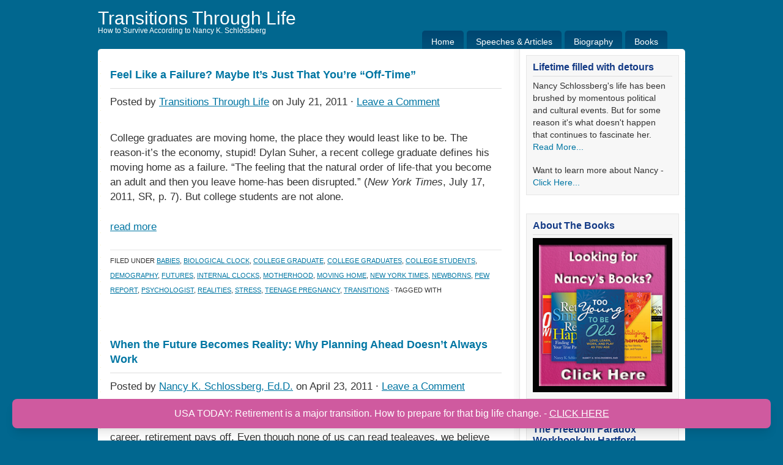

--- FILE ---
content_type: text/html; charset=UTF-8
request_url: https://www.transitionsthroughlife.com/category/futures/
body_size: 53743
content:
<!DOCTYPE html PUBLIC "-//W3C//DTD XHTML 1.0 Transitional//EN" "http://www.w3.org/TR/xhtml1/DTD/xhtml1-transitional.dtd">

<html xmlns="http://www.w3.org/1999/xhtml" dir="ltr" lang="en-US" xml:lang="en-US" prefix="og: https://ogp.me/ns#">

<head profile="http://gmpg.org/xfn/11">



<meta http-equiv="Content-Type" content="text/html; charset=UTF-8" />

<meta name="language" content="en" />




<meta name="description" content="Transitions Through Life - How to Survive According to Nancy K. Schlossberg" />
<link rel="Shortcut Icon" href="https://www.transitionsthroughlife.com/wp-content/themes/shades-of-blue/images/favicon.ico" type="image/x-icon" />



<link rel="stylesheet" href="https://www.transitionsthroughlife.com/wp-content/themes/shades-of-blue/style.css" type="text/css" media="screen" />

<link rel="alternate" type="application/rss+xml" title="Transitions Through Life RSS Feed" href="https://www.transitionsthroughlife.com/feed/" />

<link rel="alternate" type="application/atom+xml" title="Transitions Through Life Atom Feed" href="https://www.transitionsthroughlife.com/feed/atom/" />

<link rel="pingback" href="https://www.transitionsthroughlife.com/xmlrpc.php" />




	<style>img:is([sizes="auto" i], [sizes^="auto," i]) { contain-intrinsic-size: 3000px 1500px }</style>
	
		<!-- All in One SEO 4.8.6.1 - aioseo.com -->
		<title>futures - Transitions Through Life</title>
	<meta name="robots" content="max-image-preview:large" />
	<link rel="canonical" href="https://www.transitionsthroughlife.com/category/futures/" />
	<meta name="generator" content="All in One SEO (AIOSEO) 4.8.6.1" />
		<script type="application/ld+json" class="aioseo-schema">
			{"@context":"https:\/\/schema.org","@graph":[{"@type":"BreadcrumbList","@id":"https:\/\/www.transitionsthroughlife.com\/category\/futures\/#breadcrumblist","itemListElement":[{"@type":"ListItem","@id":"https:\/\/www.transitionsthroughlife.com#listItem","position":1,"name":"Home","item":"https:\/\/www.transitionsthroughlife.com","nextItem":{"@type":"ListItem","@id":"https:\/\/www.transitionsthroughlife.com\/category\/futures\/#listItem","name":"futures"}},{"@type":"ListItem","@id":"https:\/\/www.transitionsthroughlife.com\/category\/futures\/#listItem","position":2,"name":"futures","previousItem":{"@type":"ListItem","@id":"https:\/\/www.transitionsthroughlife.com#listItem","name":"Home"}}]},{"@type":"CollectionPage","@id":"https:\/\/www.transitionsthroughlife.com\/category\/futures\/#collectionpage","url":"https:\/\/www.transitionsthroughlife.com\/category\/futures\/","name":"futures - Transitions Through Life","inLanguage":"en-US","isPartOf":{"@id":"https:\/\/www.transitionsthroughlife.com\/#website"},"breadcrumb":{"@id":"https:\/\/www.transitionsthroughlife.com\/category\/futures\/#breadcrumblist"}},{"@type":"Organization","@id":"https:\/\/www.transitionsthroughlife.com\/#organization","name":"Transitions Through Life","description":"How to Survive According to Nancy K. Schlossberg","url":"https:\/\/www.transitionsthroughlife.com\/","sameAs":["https:\/\/www.facebook.com\/nkschlossberg","https:\/\/twitter.com\/nancyauthor?lang=en","https:\/\/www.youtube.com\/user\/NancyKSchlossberg","https:\/\/www.linkedin.com\/in\/nancykschlossberg\/"]},{"@type":"WebSite","@id":"https:\/\/www.transitionsthroughlife.com\/#website","url":"https:\/\/www.transitionsthroughlife.com\/","name":"Transitions Through Life","description":"How to Survive According to Nancy K. Schlossberg","inLanguage":"en-US","publisher":{"@id":"https:\/\/www.transitionsthroughlife.com\/#organization"}}]}
		</script>
		<!-- All in One SEO -->

<link rel="alternate" type="application/rss+xml" title="Transitions Through Life &raquo; futures Category Feed" href="https://www.transitionsthroughlife.com/category/futures/feed/" />
<script type="text/javascript">
/* <![CDATA[ */
window._wpemojiSettings = {"baseUrl":"https:\/\/s.w.org\/images\/core\/emoji\/16.0.1\/72x72\/","ext":".png","svgUrl":"https:\/\/s.w.org\/images\/core\/emoji\/16.0.1\/svg\/","svgExt":".svg","source":{"concatemoji":"https:\/\/www.transitionsthroughlife.com\/wp-includes\/js\/wp-emoji-release.min.js?ver=6.8.3"}};
/*! This file is auto-generated */
!function(s,n){var o,i,e;function c(e){try{var t={supportTests:e,timestamp:(new Date).valueOf()};sessionStorage.setItem(o,JSON.stringify(t))}catch(e){}}function p(e,t,n){e.clearRect(0,0,e.canvas.width,e.canvas.height),e.fillText(t,0,0);var t=new Uint32Array(e.getImageData(0,0,e.canvas.width,e.canvas.height).data),a=(e.clearRect(0,0,e.canvas.width,e.canvas.height),e.fillText(n,0,0),new Uint32Array(e.getImageData(0,0,e.canvas.width,e.canvas.height).data));return t.every(function(e,t){return e===a[t]})}function u(e,t){e.clearRect(0,0,e.canvas.width,e.canvas.height),e.fillText(t,0,0);for(var n=e.getImageData(16,16,1,1),a=0;a<n.data.length;a++)if(0!==n.data[a])return!1;return!0}function f(e,t,n,a){switch(t){case"flag":return n(e,"\ud83c\udff3\ufe0f\u200d\u26a7\ufe0f","\ud83c\udff3\ufe0f\u200b\u26a7\ufe0f")?!1:!n(e,"\ud83c\udde8\ud83c\uddf6","\ud83c\udde8\u200b\ud83c\uddf6")&&!n(e,"\ud83c\udff4\udb40\udc67\udb40\udc62\udb40\udc65\udb40\udc6e\udb40\udc67\udb40\udc7f","\ud83c\udff4\u200b\udb40\udc67\u200b\udb40\udc62\u200b\udb40\udc65\u200b\udb40\udc6e\u200b\udb40\udc67\u200b\udb40\udc7f");case"emoji":return!a(e,"\ud83e\udedf")}return!1}function g(e,t,n,a){var r="undefined"!=typeof WorkerGlobalScope&&self instanceof WorkerGlobalScope?new OffscreenCanvas(300,150):s.createElement("canvas"),o=r.getContext("2d",{willReadFrequently:!0}),i=(o.textBaseline="top",o.font="600 32px Arial",{});return e.forEach(function(e){i[e]=t(o,e,n,a)}),i}function t(e){var t=s.createElement("script");t.src=e,t.defer=!0,s.head.appendChild(t)}"undefined"!=typeof Promise&&(o="wpEmojiSettingsSupports",i=["flag","emoji"],n.supports={everything:!0,everythingExceptFlag:!0},e=new Promise(function(e){s.addEventListener("DOMContentLoaded",e,{once:!0})}),new Promise(function(t){var n=function(){try{var e=JSON.parse(sessionStorage.getItem(o));if("object"==typeof e&&"number"==typeof e.timestamp&&(new Date).valueOf()<e.timestamp+604800&&"object"==typeof e.supportTests)return e.supportTests}catch(e){}return null}();if(!n){if("undefined"!=typeof Worker&&"undefined"!=typeof OffscreenCanvas&&"undefined"!=typeof URL&&URL.createObjectURL&&"undefined"!=typeof Blob)try{var e="postMessage("+g.toString()+"("+[JSON.stringify(i),f.toString(),p.toString(),u.toString()].join(",")+"));",a=new Blob([e],{type:"text/javascript"}),r=new Worker(URL.createObjectURL(a),{name:"wpTestEmojiSupports"});return void(r.onmessage=function(e){c(n=e.data),r.terminate(),t(n)})}catch(e){}c(n=g(i,f,p,u))}t(n)}).then(function(e){for(var t in e)n.supports[t]=e[t],n.supports.everything=n.supports.everything&&n.supports[t],"flag"!==t&&(n.supports.everythingExceptFlag=n.supports.everythingExceptFlag&&n.supports[t]);n.supports.everythingExceptFlag=n.supports.everythingExceptFlag&&!n.supports.flag,n.DOMReady=!1,n.readyCallback=function(){n.DOMReady=!0}}).then(function(){return e}).then(function(){var e;n.supports.everything||(n.readyCallback(),(e=n.source||{}).concatemoji?t(e.concatemoji):e.wpemoji&&e.twemoji&&(t(e.twemoji),t(e.wpemoji)))}))}((window,document),window._wpemojiSettings);
/* ]]> */
</script>
<style id='wp-emoji-styles-inline-css' type='text/css'>

	img.wp-smiley, img.emoji {
		display: inline !important;
		border: none !important;
		box-shadow: none !important;
		height: 1em !important;
		width: 1em !important;
		margin: 0 0.07em !important;
		vertical-align: -0.1em !important;
		background: none !important;
		padding: 0 !important;
	}
</style>
<link rel='stylesheet' id='wp-block-library-css' href='https://www.transitionsthroughlife.com/wp-includes/css/dist/block-library/style.min.css?ver=6.8.3' type='text/css' media='all' />
<style id='classic-theme-styles-inline-css' type='text/css'>
/*! This file is auto-generated */
.wp-block-button__link{color:#fff;background-color:#32373c;border-radius:9999px;box-shadow:none;text-decoration:none;padding:calc(.667em + 2px) calc(1.333em + 2px);font-size:1.125em}.wp-block-file__button{background:#32373c;color:#fff;text-decoration:none}
</style>
<style id='global-styles-inline-css' type='text/css'>
:root{--wp--preset--aspect-ratio--square: 1;--wp--preset--aspect-ratio--4-3: 4/3;--wp--preset--aspect-ratio--3-4: 3/4;--wp--preset--aspect-ratio--3-2: 3/2;--wp--preset--aspect-ratio--2-3: 2/3;--wp--preset--aspect-ratio--16-9: 16/9;--wp--preset--aspect-ratio--9-16: 9/16;--wp--preset--color--black: #000000;--wp--preset--color--cyan-bluish-gray: #abb8c3;--wp--preset--color--white: #ffffff;--wp--preset--color--pale-pink: #f78da7;--wp--preset--color--vivid-red: #cf2e2e;--wp--preset--color--luminous-vivid-orange: #ff6900;--wp--preset--color--luminous-vivid-amber: #fcb900;--wp--preset--color--light-green-cyan: #7bdcb5;--wp--preset--color--vivid-green-cyan: #00d084;--wp--preset--color--pale-cyan-blue: #8ed1fc;--wp--preset--color--vivid-cyan-blue: #0693e3;--wp--preset--color--vivid-purple: #9b51e0;--wp--preset--gradient--vivid-cyan-blue-to-vivid-purple: linear-gradient(135deg,rgba(6,147,227,1) 0%,rgb(155,81,224) 100%);--wp--preset--gradient--light-green-cyan-to-vivid-green-cyan: linear-gradient(135deg,rgb(122,220,180) 0%,rgb(0,208,130) 100%);--wp--preset--gradient--luminous-vivid-amber-to-luminous-vivid-orange: linear-gradient(135deg,rgba(252,185,0,1) 0%,rgba(255,105,0,1) 100%);--wp--preset--gradient--luminous-vivid-orange-to-vivid-red: linear-gradient(135deg,rgba(255,105,0,1) 0%,rgb(207,46,46) 100%);--wp--preset--gradient--very-light-gray-to-cyan-bluish-gray: linear-gradient(135deg,rgb(238,238,238) 0%,rgb(169,184,195) 100%);--wp--preset--gradient--cool-to-warm-spectrum: linear-gradient(135deg,rgb(74,234,220) 0%,rgb(151,120,209) 20%,rgb(207,42,186) 40%,rgb(238,44,130) 60%,rgb(251,105,98) 80%,rgb(254,248,76) 100%);--wp--preset--gradient--blush-light-purple: linear-gradient(135deg,rgb(255,206,236) 0%,rgb(152,150,240) 100%);--wp--preset--gradient--blush-bordeaux: linear-gradient(135deg,rgb(254,205,165) 0%,rgb(254,45,45) 50%,rgb(107,0,62) 100%);--wp--preset--gradient--luminous-dusk: linear-gradient(135deg,rgb(255,203,112) 0%,rgb(199,81,192) 50%,rgb(65,88,208) 100%);--wp--preset--gradient--pale-ocean: linear-gradient(135deg,rgb(255,245,203) 0%,rgb(182,227,212) 50%,rgb(51,167,181) 100%);--wp--preset--gradient--electric-grass: linear-gradient(135deg,rgb(202,248,128) 0%,rgb(113,206,126) 100%);--wp--preset--gradient--midnight: linear-gradient(135deg,rgb(2,3,129) 0%,rgb(40,116,252) 100%);--wp--preset--font-size--small: 13px;--wp--preset--font-size--medium: 20px;--wp--preset--font-size--large: 36px;--wp--preset--font-size--x-large: 42px;--wp--preset--spacing--20: 0.44rem;--wp--preset--spacing--30: 0.67rem;--wp--preset--spacing--40: 1rem;--wp--preset--spacing--50: 1.5rem;--wp--preset--spacing--60: 2.25rem;--wp--preset--spacing--70: 3.38rem;--wp--preset--spacing--80: 5.06rem;--wp--preset--shadow--natural: 6px 6px 9px rgba(0, 0, 0, 0.2);--wp--preset--shadow--deep: 12px 12px 50px rgba(0, 0, 0, 0.4);--wp--preset--shadow--sharp: 6px 6px 0px rgba(0, 0, 0, 0.2);--wp--preset--shadow--outlined: 6px 6px 0px -3px rgba(255, 255, 255, 1), 6px 6px rgba(0, 0, 0, 1);--wp--preset--shadow--crisp: 6px 6px 0px rgba(0, 0, 0, 1);}:where(.is-layout-flex){gap: 0.5em;}:where(.is-layout-grid){gap: 0.5em;}body .is-layout-flex{display: flex;}.is-layout-flex{flex-wrap: wrap;align-items: center;}.is-layout-flex > :is(*, div){margin: 0;}body .is-layout-grid{display: grid;}.is-layout-grid > :is(*, div){margin: 0;}:where(.wp-block-columns.is-layout-flex){gap: 2em;}:where(.wp-block-columns.is-layout-grid){gap: 2em;}:where(.wp-block-post-template.is-layout-flex){gap: 1.25em;}:where(.wp-block-post-template.is-layout-grid){gap: 1.25em;}.has-black-color{color: var(--wp--preset--color--black) !important;}.has-cyan-bluish-gray-color{color: var(--wp--preset--color--cyan-bluish-gray) !important;}.has-white-color{color: var(--wp--preset--color--white) !important;}.has-pale-pink-color{color: var(--wp--preset--color--pale-pink) !important;}.has-vivid-red-color{color: var(--wp--preset--color--vivid-red) !important;}.has-luminous-vivid-orange-color{color: var(--wp--preset--color--luminous-vivid-orange) !important;}.has-luminous-vivid-amber-color{color: var(--wp--preset--color--luminous-vivid-amber) !important;}.has-light-green-cyan-color{color: var(--wp--preset--color--light-green-cyan) !important;}.has-vivid-green-cyan-color{color: var(--wp--preset--color--vivid-green-cyan) !important;}.has-pale-cyan-blue-color{color: var(--wp--preset--color--pale-cyan-blue) !important;}.has-vivid-cyan-blue-color{color: var(--wp--preset--color--vivid-cyan-blue) !important;}.has-vivid-purple-color{color: var(--wp--preset--color--vivid-purple) !important;}.has-black-background-color{background-color: var(--wp--preset--color--black) !important;}.has-cyan-bluish-gray-background-color{background-color: var(--wp--preset--color--cyan-bluish-gray) !important;}.has-white-background-color{background-color: var(--wp--preset--color--white) !important;}.has-pale-pink-background-color{background-color: var(--wp--preset--color--pale-pink) !important;}.has-vivid-red-background-color{background-color: var(--wp--preset--color--vivid-red) !important;}.has-luminous-vivid-orange-background-color{background-color: var(--wp--preset--color--luminous-vivid-orange) !important;}.has-luminous-vivid-amber-background-color{background-color: var(--wp--preset--color--luminous-vivid-amber) !important;}.has-light-green-cyan-background-color{background-color: var(--wp--preset--color--light-green-cyan) !important;}.has-vivid-green-cyan-background-color{background-color: var(--wp--preset--color--vivid-green-cyan) !important;}.has-pale-cyan-blue-background-color{background-color: var(--wp--preset--color--pale-cyan-blue) !important;}.has-vivid-cyan-blue-background-color{background-color: var(--wp--preset--color--vivid-cyan-blue) !important;}.has-vivid-purple-background-color{background-color: var(--wp--preset--color--vivid-purple) !important;}.has-black-border-color{border-color: var(--wp--preset--color--black) !important;}.has-cyan-bluish-gray-border-color{border-color: var(--wp--preset--color--cyan-bluish-gray) !important;}.has-white-border-color{border-color: var(--wp--preset--color--white) !important;}.has-pale-pink-border-color{border-color: var(--wp--preset--color--pale-pink) !important;}.has-vivid-red-border-color{border-color: var(--wp--preset--color--vivid-red) !important;}.has-luminous-vivid-orange-border-color{border-color: var(--wp--preset--color--luminous-vivid-orange) !important;}.has-luminous-vivid-amber-border-color{border-color: var(--wp--preset--color--luminous-vivid-amber) !important;}.has-light-green-cyan-border-color{border-color: var(--wp--preset--color--light-green-cyan) !important;}.has-vivid-green-cyan-border-color{border-color: var(--wp--preset--color--vivid-green-cyan) !important;}.has-pale-cyan-blue-border-color{border-color: var(--wp--preset--color--pale-cyan-blue) !important;}.has-vivid-cyan-blue-border-color{border-color: var(--wp--preset--color--vivid-cyan-blue) !important;}.has-vivid-purple-border-color{border-color: var(--wp--preset--color--vivid-purple) !important;}.has-vivid-cyan-blue-to-vivid-purple-gradient-background{background: var(--wp--preset--gradient--vivid-cyan-blue-to-vivid-purple) !important;}.has-light-green-cyan-to-vivid-green-cyan-gradient-background{background: var(--wp--preset--gradient--light-green-cyan-to-vivid-green-cyan) !important;}.has-luminous-vivid-amber-to-luminous-vivid-orange-gradient-background{background: var(--wp--preset--gradient--luminous-vivid-amber-to-luminous-vivid-orange) !important;}.has-luminous-vivid-orange-to-vivid-red-gradient-background{background: var(--wp--preset--gradient--luminous-vivid-orange-to-vivid-red) !important;}.has-very-light-gray-to-cyan-bluish-gray-gradient-background{background: var(--wp--preset--gradient--very-light-gray-to-cyan-bluish-gray) !important;}.has-cool-to-warm-spectrum-gradient-background{background: var(--wp--preset--gradient--cool-to-warm-spectrum) !important;}.has-blush-light-purple-gradient-background{background: var(--wp--preset--gradient--blush-light-purple) !important;}.has-blush-bordeaux-gradient-background{background: var(--wp--preset--gradient--blush-bordeaux) !important;}.has-luminous-dusk-gradient-background{background: var(--wp--preset--gradient--luminous-dusk) !important;}.has-pale-ocean-gradient-background{background: var(--wp--preset--gradient--pale-ocean) !important;}.has-electric-grass-gradient-background{background: var(--wp--preset--gradient--electric-grass) !important;}.has-midnight-gradient-background{background: var(--wp--preset--gradient--midnight) !important;}.has-small-font-size{font-size: var(--wp--preset--font-size--small) !important;}.has-medium-font-size{font-size: var(--wp--preset--font-size--medium) !important;}.has-large-font-size{font-size: var(--wp--preset--font-size--large) !important;}.has-x-large-font-size{font-size: var(--wp--preset--font-size--x-large) !important;}
:where(.wp-block-post-template.is-layout-flex){gap: 1.25em;}:where(.wp-block-post-template.is-layout-grid){gap: 1.25em;}
:where(.wp-block-columns.is-layout-flex){gap: 2em;}:where(.wp-block-columns.is-layout-grid){gap: 2em;}
:root :where(.wp-block-pullquote){font-size: 1.5em;line-height: 1.6;}
</style>
<link rel='stylesheet' id='bulletinwp-frontend-styles-css' href='https://www.transitionsthroughlife.com/wp-content/plugins/bulletin-announcements/frontend/build/free.css?ver=3.13.2' type='text/css' media='all' />
<script type="text/javascript" src="https://www.transitionsthroughlife.com/wp-includes/js/jquery/jquery.min.js?ver=3.7.1" id="jquery-core-js"></script>
<script type="text/javascript" src="https://www.transitionsthroughlife.com/wp-includes/js/jquery/jquery-migrate.min.js?ver=3.4.1" id="jquery-migrate-js"></script>
<link rel="https://api.w.org/" href="https://www.transitionsthroughlife.com/wp-json/" /><link rel="alternate" title="JSON" type="application/json" href="https://www.transitionsthroughlife.com/wp-json/wp/v2/categories/300" /><link rel="EditURI" type="application/rsd+xml" title="RSD" href="https://www.transitionsthroughlife.com/xmlrpc.php?rsd" />
<meta name="generator" content="WordPress 6.8.3" />
<link rel="stylesheet" type="text/css" href="https://www.transitionsthroughlife.com/wp-content/plugins/wp-recaptcha/recaptcha.css" /><!-- Analytics by WP Statistics - https://wp-statistics.com -->
<meta name="generator" content="Powered by Slider Revolution 6.7.28 - responsive, Mobile-Friendly Slider Plugin for WordPress with comfortable drag and drop interface." />
<script>function setREVStartSize(e){
			//window.requestAnimationFrame(function() {
				window.RSIW = window.RSIW===undefined ? window.innerWidth : window.RSIW;
				window.RSIH = window.RSIH===undefined ? window.innerHeight : window.RSIH;
				try {
					var pw = document.getElementById(e.c).parentNode.offsetWidth,
						newh;
					pw = pw===0 || isNaN(pw) || (e.l=="fullwidth" || e.layout=="fullwidth") ? window.RSIW : pw;
					e.tabw = e.tabw===undefined ? 0 : parseInt(e.tabw);
					e.thumbw = e.thumbw===undefined ? 0 : parseInt(e.thumbw);
					e.tabh = e.tabh===undefined ? 0 : parseInt(e.tabh);
					e.thumbh = e.thumbh===undefined ? 0 : parseInt(e.thumbh);
					e.tabhide = e.tabhide===undefined ? 0 : parseInt(e.tabhide);
					e.thumbhide = e.thumbhide===undefined ? 0 : parseInt(e.thumbhide);
					e.mh = e.mh===undefined || e.mh=="" || e.mh==="auto" ? 0 : parseInt(e.mh,0);
					if(e.layout==="fullscreen" || e.l==="fullscreen")
						newh = Math.max(e.mh,window.RSIH);
					else{
						e.gw = Array.isArray(e.gw) ? e.gw : [e.gw];
						for (var i in e.rl) if (e.gw[i]===undefined || e.gw[i]===0) e.gw[i] = e.gw[i-1];
						e.gh = e.el===undefined || e.el==="" || (Array.isArray(e.el) && e.el.length==0)? e.gh : e.el;
						e.gh = Array.isArray(e.gh) ? e.gh : [e.gh];
						for (var i in e.rl) if (e.gh[i]===undefined || e.gh[i]===0) e.gh[i] = e.gh[i-1];
											
						var nl = new Array(e.rl.length),
							ix = 0,
							sl;
						e.tabw = e.tabhide>=pw ? 0 : e.tabw;
						e.thumbw = e.thumbhide>=pw ? 0 : e.thumbw;
						e.tabh = e.tabhide>=pw ? 0 : e.tabh;
						e.thumbh = e.thumbhide>=pw ? 0 : e.thumbh;
						for (var i in e.rl) nl[i] = e.rl[i]<window.RSIW ? 0 : e.rl[i];
						sl = nl[0];
						for (var i in nl) if (sl>nl[i] && nl[i]>0) { sl = nl[i]; ix=i;}
						var m = pw>(e.gw[ix]+e.tabw+e.thumbw) ? 1 : (pw-(e.tabw+e.thumbw)) / (e.gw[ix]);
						newh =  (e.gh[ix] * m) + (e.tabh + e.thumbh);
					}
					var el = document.getElementById(e.c);
					if (el!==null && el) el.style.height = newh+"px";
					el = document.getElementById(e.c+"_wrapper");
					if (el!==null && el) {
						el.style.height = newh+"px";
						el.style.display = "block";
					}
				} catch(e){
					console.log("Failure at Presize of Slider:" + e)
				}
			//});
		  };</script>
		<style type="text/css" id="wp-custom-css">
			/*
You can add your own CSS here.

Click the help icon above to learn more.
*/

#content {line-height:24px; font-size:17px}
#contentleft h3, #contentleft h1 {padding-bottom:10px; margin-top:10px}
#contentleft h1 {font-size:22px; font-family: "Arial Black", Gadget, sans-serif; color:#143b86;}
#contentleft h3 {font-size:17px}
.nocomments {display:none}
.postarea p {padding-bottom:25px}
#sidebar h4 {font-size:16px; padding-bottom:5px; color:#143b86; font-family: "Arial Black", Gadget, sans-serif;}
#sidebar .widget {margin-bottom:30px}		</style>
		


</head>



<body>



<div id="header">



    <div class="headerleft">

		
        	<h4><a href="https://www.transitionsthroughlife.com/">Transitions Through Life</a></h4>

            

       		<p>How to Survive According to Nancy K. Schlossberg</p>

    </div>

		

	<div class="headerright">

    

	<ul id="nav">

		   
<div class="menu-main-navigation-container"><ul id="menu-main-navigation" class="menu"><li id="menu-item-1731" class="menu-item menu-item-type-post_type menu-item-object-page menu-item-home menu-item-1731"><a href="https://www.transitionsthroughlife.com/">Home</a></li>
<li id="menu-item-1736" class="menu-item menu-item-type-post_type menu-item-object-page menu-item-has-children menu-item-1736"><a href="https://www.transitionsthroughlife.com/about/">Speeches &#038; Articles</a>
<ul class="sub-menu">
	<li id="menu-item-1730" class="menu-item menu-item-type-post_type menu-item-object-page menu-item-1730"><a href="https://www.transitionsthroughlife.com/about/videos/">Podcasts &#038; Speeches</a></li>
	<li id="menu-item-1738" class="menu-item menu-item-type-post_type menu-item-object-page menu-item-1738"><a href="https://www.transitionsthroughlife.com/about/articles-interviews/">Articles &#038; Interviews</a></li>
</ul>
</li>
<li id="menu-item-1735" class="menu-item menu-item-type-post_type menu-item-object-page menu-item-1735"><a href="https://www.transitionsthroughlife.com/bio/full-biography/">Biography</a></li>
<li id="menu-item-1733" class="menu-item menu-item-type-post_type menu-item-object-page menu-item-1733"><a href="https://www.transitionsthroughlife.com/books/">Books</a></li>
</ul></div>        <li class="page_item page-item-229"><a href="https://www.transitionsthroughlife.com/">Home</a></li>
<li class="page_item page-item-2 page_item_has_children"><a href="https://www.transitionsthroughlife.com/about/">Speeches &#038; Articles</a>
<ul class='children'>
	<li class="page_item page-item-1728"><a href="https://www.transitionsthroughlife.com/about/videos/">Podcasts &#038; Speeches</a></li>
	<li class="page_item page-item-55"><a href="https://www.transitionsthroughlife.com/about/speaking-engagements/">Speaking Engagements</a></li>
	<li class="page_item page-item-53"><a href="https://www.transitionsthroughlife.com/about/articles-interviews/">Articles &#038; Interviews</a></li>
</ul>
</li>
<li class="page_item page-item-7 page_item_has_children"><a href="https://www.transitionsthroughlife.com/bio/">Bio</a>
<ul class='children'>
	<li class="page_item page-item-71"><a href="https://www.transitionsthroughlife.com/bio/full-biography/">Biography</a></li>
</ul>
</li>
<li class="page_item page-item-49"><a href="https://www.transitionsthroughlife.com/books/">Books</a></li>
<li class="page_item page-item-66 current_page_parent"><a href="https://www.transitionsthroughlife.com/blog/">Blog</a></li>

	</ul>

    

	</div>



</div>



<div class="clear"></div>



<div id="wrap">
<div id="content">

	<div id="contentleft">
    
		<div class="postarea">
	
			            
			<div class="post-840 post type-post status-publish format-standard hentry category-babies category-biological-clock category-college-graduate category-college-graduates category-college-students category-demography category-futures category-internal-clocks category-motherhood category-moving-home category-new-york-times category-newborns category-pew-report category-psychologist category-realities category-stress category-teenage-pregnancy category-transitions">
            
                <h1><a href="https://www.transitionsthroughlife.com/2011/07/21/feel-like-a-failure-maybe-its-just-that-youre-off-time/" rel="bookmark">Feel Like a Failure? Maybe It&#8217;s Just That You’re “Off-Time”</a></h1>
                
                <div class="postauthor">
                    <p>Posted by <a href="https://www.transitionsthroughlife.com/author/transitions-through-life/" title="Posts by Transitions Through Life" rel="author">Transitions Through Life</a> on July 21, 2011 &middot; <a href="https://www.transitionsthroughlife.com/2011/07/21/feel-like-a-failure-maybe-its-just-that-youre-off-time/#comments">Leave a Comment</a>&nbsp;</p>
                </div>
                
                <p>College graduates are moving home, the place they would least like to be.  The reason-it&#8217;s the economy, stupid! Dylan Suher, a recent college graduate defines his moving home as a failure. &#8220;The feeling that the natural order of life-that you become an adult and then you leave home-has been disrupted.&#8221; (<em>New York Times</em>, July 17, 2011, SR, p. 7). But college students are not alone.</p>
<p><a onclick="javascript:pageTracker._trackPageview('/outgoing/www.psychologytoday.com/blog/transitions-through-life/201107/feel-failure-maybe-its-just-you-re-time');"  href="http://www.psychologytoday.com/blog/transitions-through-life/201107/feel-failure-maybe-its-just-you-re-time" >read more</a></p>
<div class="clear"></div>
                
                <div class="postmeta">
                    <p>Filed under <a href="https://www.transitionsthroughlife.com/category/babies/" rel="category tag">babies</a>, <a href="https://www.transitionsthroughlife.com/category/biological-clock/" rel="category tag">biological clock</a>, <a href="https://www.transitionsthroughlife.com/category/college-graduate/" rel="category tag">college graduate</a>, <a href="https://www.transitionsthroughlife.com/category/college-graduates/" rel="category tag">college graduates</a>, <a href="https://www.transitionsthroughlife.com/category/college-students/" rel="category tag">college students</a>, <a href="https://www.transitionsthroughlife.com/category/demography/" rel="category tag">demography</a>, <a href="https://www.transitionsthroughlife.com/category/futures/" rel="category tag">futures</a>, <a href="https://www.transitionsthroughlife.com/category/internal-clocks/" rel="category tag">internal clocks</a>, <a href="https://www.transitionsthroughlife.com/category/motherhood/" rel="category tag">motherhood</a>, <a href="https://www.transitionsthroughlife.com/category/moving-home/" rel="category tag">moving home</a>, <a href="https://www.transitionsthroughlife.com/category/new-york-times/" rel="category tag">New York Times</a>, <a href="https://www.transitionsthroughlife.com/category/newborns/" rel="category tag">newborns</a>, <a href="https://www.transitionsthroughlife.com/category/pew-report/" rel="category tag">pew report</a>, <a href="https://www.transitionsthroughlife.com/category/psychologist/" rel="category tag">psychologist</a>, <a href="https://www.transitionsthroughlife.com/category/realities/" rel="category tag">realities</a>, <a href="https://www.transitionsthroughlife.com/category/stress/" rel="category tag">Stress</a>, <a href="https://www.transitionsthroughlife.com/category/teenage-pregnancy/" rel="category tag">teenage pregnancy</a>, <a href="https://www.transitionsthroughlife.com/category/transitions/" rel="category tag">transitions</a> &middot; Tagged with </p>
                </div>
            		
            </div>
            
			            
			<div class="post-555 post type-post status-publish format-standard hentry category-baby-boomers category-balancing-work-and-family category-case-in-point category-challenges category-climates category-conventional-wisdom category-daniel-gilbert category-family-and-friends category-family-career category-family-demands category-financial-resources category-forecasters category-future category-futures category-harvard-university-professor category-marriage-family category-plan-ahead category-precedence category-procrastination category-stumbling-on-happiness">
            
                <h1><a href="https://www.transitionsthroughlife.com/2011/04/23/when-the-future-becomes-reality-why-planning-ahead-doesnt-always-work/" rel="bookmark">When the Future Becomes Reality: Why Planning Ahead Doesn&#8217;t Always Work</a></h1>
                
                <div class="postauthor">
                    <p>Posted by <a href="https://www.transitionsthroughlife.com/author/nancy-k-schlossberg-ed-d/" title="Posts by Nancy K. Schlossberg, Ed.D." rel="author">Nancy K. Schlossberg, Ed.D.</a> on April 23, 2011 &middot; <a href="https://www.transitionsthroughlife.com/2011/04/23/when-the-future-becomes-reality-why-planning-ahead-doesnt-always-work/#comments">Leave a Comment</a>&nbsp;</p>
                </div>
                
                <p>The conventional wisdom is that planning ahead for education, marriage, family, career, retirement pays off. Even though none of us can read tealeaves, we believe that planning, though unsettling, is a necessary guide to our future. So why is it so difficult?</p>
<p>Editorial Controls<br />
      Editorial Status:&nbsp;</p>
<p>                    No Status        </p>
<p><a onclick="javascript:pageTracker._trackPageview('/outgoing/www.psychologytoday.com/blog/transitions-through-life/201104/when-the-future-becomes-reality-why-planning-ahead-doesnt-alway');"  href="http://www.psychologytoday.com/blog/transitions-through-life/201104/when-the-future-becomes-reality-why-planning-ahead-doesnt-alway" >read more</a></p>
<div class="clear"></div>
                
                <div class="postmeta">
                    <p>Filed under <a href="https://www.transitionsthroughlife.com/category/baby-boomers/" rel="category tag">baby boomers</a>, <a href="https://www.transitionsthroughlife.com/category/balancing-work-and-family/" rel="category tag">balancing work and family</a>, <a href="https://www.transitionsthroughlife.com/category/case-in-point/" rel="category tag">case in point</a>, <a href="https://www.transitionsthroughlife.com/category/challenges/" rel="category tag">challenges</a>, <a href="https://www.transitionsthroughlife.com/category/climates/" rel="category tag">climates</a>, <a href="https://www.transitionsthroughlife.com/category/conventional-wisdom/" rel="category tag">conventional wisdom</a>, <a href="https://www.transitionsthroughlife.com/category/daniel-gilbert/" rel="category tag">daniel gilbert</a>, <a href="https://www.transitionsthroughlife.com/category/family-and-friends/" rel="category tag">family and friends</a>, <a href="https://www.transitionsthroughlife.com/category/family-career/" rel="category tag">family career</a>, <a href="https://www.transitionsthroughlife.com/category/family-demands/" rel="category tag">family demands</a>, <a href="https://www.transitionsthroughlife.com/category/financial-resources/" rel="category tag">financial resources</a>, <a href="https://www.transitionsthroughlife.com/category/forecasters/" rel="category tag">forecasters</a>, <a href="https://www.transitionsthroughlife.com/category/future/" rel="category tag">future</a>, <a href="https://www.transitionsthroughlife.com/category/futures/" rel="category tag">futures</a>, <a href="https://www.transitionsthroughlife.com/category/harvard-university-professor/" rel="category tag">harvard university professor</a>, <a href="https://www.transitionsthroughlife.com/category/marriage-family/" rel="category tag">marriage family</a>, <a href="https://www.transitionsthroughlife.com/category/plan-ahead/" rel="category tag">plan ahead</a>, <a href="https://www.transitionsthroughlife.com/category/precedence/" rel="category tag">precedence</a>, <a href="https://www.transitionsthroughlife.com/category/procrastination/" rel="category tag">Procrastination</a>, <a href="https://www.transitionsthroughlife.com/category/stumbling-on-happiness/" rel="category tag">stumbling on happiness</a> &middot; Tagged with </p>
                </div>
            		
            </div>
            
			            
			<div class="post-424 post type-post status-publish format-standard hentry category-adventurers category-art-world category-bank-teller category-boomers category-caretakers category-choices category-congressional-committee category-endeavors category-focus-groups category-futures category-investigative-reporter category-massage-therapist category-new-opportunities category-researcher category-retirement-2 category-spectator category-spectators category-trial-and-error category-unscheduled-time category-work">
            
                <h1><a href="https://www.transitionsthroughlife.com/2011/02/02/boomers-get-a-life-after-retirement/" rel="bookmark">Boomers Get a Life After Retirement</a></h1>
                
                <div class="postauthor">
                    <p>Posted by <a href="https://www.transitionsthroughlife.com/author/nancy-k-schlossberg-ed-d/" title="Posts by Nancy K. Schlossberg, Ed.D." rel="author">Nancy K. Schlossberg, Ed.D.</a> on February 2, 2011 &middot; <a href="https://www.transitionsthroughlife.com/2011/02/02/boomers-get-a-life-after-retirement/#comments">Leave a Comment</a>&nbsp;</p>
                </div>
                
                <p>&#8220;What&#8217;s next&#8221; is the cry of many boomers as they think about their futures. One woman said that she was terrified of retirement.  &#8220;What will I do?&#8221;  Another man could not wait to retire.  He was an investigative reporter but had always dreamed of turning his hobby, art, into something serious.Editorial Controls<br />
      Editorial Status:&nbsp;</p>
<p>                    No Status        </p>
<p><a onclick="javascript:pageTracker._trackPageview('/outgoing/www.psychologytoday.com/blog/transitions-through-life/201102/boomers-get-life-after-retirement-0');"  href="http://www.psychologytoday.com/blog/transitions-through-life/201102/boomers-get-life-after-retirement-0" >read more</a></p>
<div class="clear"></div>
                
                <div class="postmeta">
                    <p>Filed under <a href="https://www.transitionsthroughlife.com/category/adventurers/" rel="category tag">adventurers</a>, <a href="https://www.transitionsthroughlife.com/category/art-world/" rel="category tag">art world</a>, <a href="https://www.transitionsthroughlife.com/category/bank-teller/" rel="category tag">bank teller</a>, <a href="https://www.transitionsthroughlife.com/category/boomers/" rel="category tag">boomers</a>, <a href="https://www.transitionsthroughlife.com/category/caretakers/" rel="category tag">caretakers</a>, <a href="https://www.transitionsthroughlife.com/category/choices/" rel="category tag">Choices</a>, <a href="https://www.transitionsthroughlife.com/category/congressional-committee/" rel="category tag">congressional committee</a>, <a href="https://www.transitionsthroughlife.com/category/endeavors/" rel="category tag">endeavors</a>, <a href="https://www.transitionsthroughlife.com/category/focus-groups/" rel="category tag">focus groups</a>, <a href="https://www.transitionsthroughlife.com/category/futures/" rel="category tag">futures</a>, <a href="https://www.transitionsthroughlife.com/category/investigative-reporter/" rel="category tag">investigative reporter</a>, <a href="https://www.transitionsthroughlife.com/category/massage-therapist/" rel="category tag">massage therapist</a>, <a href="https://www.transitionsthroughlife.com/category/new-opportunities/" rel="category tag">new opportunities</a>, <a href="https://www.transitionsthroughlife.com/category/researcher/" rel="category tag">researcher</a>, <a href="https://www.transitionsthroughlife.com/category/retirement-2/" rel="category tag">retirement</a>, <a href="https://www.transitionsthroughlife.com/category/spectator/" rel="category tag">spectator</a>, <a href="https://www.transitionsthroughlife.com/category/spectators/" rel="category tag">spectators</a>, <a href="https://www.transitionsthroughlife.com/category/trial-and-error/" rel="category tag">trial and error</a>, <a href="https://www.transitionsthroughlife.com/category/unscheduled-time/" rel="category tag">unscheduled time</a>, <a href="https://www.transitionsthroughlife.com/category/work/" rel="category tag">Work</a> &middot; Tagged with </p>
                </div>
            		
            </div>
            
			            <p></p>
        
        </div>
	
	</div>
			
	<div id="sidebar">

	<ul id="sidebarwidgeted">
	<li id="text-7" class="widget widget_text"><h4>Lifetime filled with detours</h4>			<div class="textwidget"><span style="font-size:14px; line-height:20px">Nancy Schlossberg's life has been brushed by momentous political and cultural events. But for some reason it's what doesn't happen that continues to fascinate her.<br /><a href="https://www.transitionsthroughlife.com/wp-content/uploads/2014/07/www.heraldtribune.com_article_20140727_ARCHIVES_407271053_-1_www.heraldtribune2.pdf">Read More...</a></span>
<br /><br />
<span style="font-size:14px; line-height:20px">Want to learn more about Nancy - <a href="http://www.nancykschlossberg.com">Click Here...</a></span></div>
		</li>
<li id="text-8" class="widget widget_text"><h4>About The Books</h4>			<div class="textwidget"><a href="https://www.transitionsthroughlife.com/books/" target="_blank"><img src="https://www.transitionsthroughlife.com/wp-content/uploads/2017/03/button4.png" width="228" /></a>
<!--<p><strong>Endorsements for Retire Smart, Retire Happy:</strong>  Gail Sheehy, journalist and author – “Finally, a book to help people turn the inevitable traqnsition of retirement into another opportunity for growth and adventure.”  Helen Thomas, Columnist, Hearst Newspapers, former White House Correspondent for United Press International.</p>  <p style="padding-top:10px"><strong>Endorsements for Revitalizing Retirement:</strong>  Marc Freedman, Author, Encore: Finding Work that Matters in the Second Half of Life – “Nancy Schlossberg is one of America’s most thoughtful chroniclers of the changing nature of retirement and an invaluable guide to making the most of the period stretching beyond the middle years.</p>  <a title="" href="https://www.transitionsthroughlife.com/books/" target="_blank">Read More...</a>--></div>
		</li>
<li id="text-11" class="widget widget_text"><h4>The Freedom Paradox Workbook by Hartford</h4>			<div class="textwidget"><a href="https://www.transitionsthroughlife.com/wp-content/uploads/2024/08/Freedom-Paradox-Revitalizing-Retirement-Workbook.pdf"><img src="https://www.transitionsthroughlife.com/wp-content/uploads/2024/08/Freedom-Paradox-Revitalizing-Retirement-Workbook-sm.jpg" alt="" width="230" /></a><br /><br />
<a href="https://www.transitionsthroughlife.com/wp-content/uploads/2024/08/Freedom-Paradox-Revitalizing-Retirement-Workbook.pdf">Click Here...</a></div>
		</li>
<li id="text-12" class="widget widget_text"><h4>Recent Articles</h4>			<div class="textwidget"><a href="https://www.transitionsthroughlife.com/about/articles-interviews"><img src="https://www.transitionsthroughlife.com/wp-content/uploads/2021/12/aarp-article-image.jpg" alt="" width="230" /></a><br /><br />
<a href="https://www.transitionsthroughlife.com/about/articles-interviews/">Read More...</a></div>
		</li>
<li id="text-9" class="widget widget_text"><h4>Follow or Contact Me</h4>			<div class="textwidget"><p style="text-align:center"><a href="https://www.facebook.com/nkschlossberg" target="_blank"><img src="https://www.transitionsthroughlife.com/wp-content/uploads/2017/03/facebook_circle_color-256.png" alt="" width="48" height="48" style="margin-right: 5px; margin-top:15px" /></a><a href="https://www.linkedin.com/in/nancykschlossberg" target="_blank"><img src="https://www.transitionsthroughlife.com/wp-content/uploads/2017/03/linkedin_circle_color-512.png" alt="" width="48" height="48" style="margin-right:5px"/></a><a href="https://www.youtube.com/user/NancyKSchlossberg" target="_blank"><img src="https://www.transitionsthroughlife.com/wp-content/uploads/2017/03/YouTube-copy.png" alt="" width="48" height="48" style="margin-right:8px;"/></a><a href="https://twitter.com/nancyauthor?lang=en" target="_blank"><img src="https://www.transitionsthroughlife.com/wp-content/uploads/2017/09/tw-icon.png" alt="" width="48" height="48" style="" /></a><br /><br />
E-mail<br />
<a href="mailto:Nancyks4@gmail.com">Nancyks4@gmail.com</a></p></div>
		</li>
	</ul>
			
</div>
</div>

<div class="clear"></div>



</div>



<div id="footer">



    <div class="footer1">

        <ul id="footerwidgeted-1">

            <li id="linkcat-2" class="widget widget_links"><h4>Suggested Links</h4>
	<ul class='xoxo blogroll'>
<li><a href="http://www.apa.org/">American Psychological Association</a></li>
<li><a href="http://associationdatabase.com/aws/NCDA/pt/sp/Home_Page" title="National Career Development Association">National Career Development Association</a></li>
<li><a href="http://www.transitionguide.com" target="_blank">Transition Guide</a></li>
<li><a href="http://www.newsdesk.umd.edu/" title="University of Maryland">University of Maryland</a></li>

	</ul>
</li>

 

        </ul>	

    </div>	

    

    <div class="footer2">

        <ul id="footerwidgeted-2">

            <li id="pages-4" class="widget widget_pages"><h4>Menu</h4>
			<ul>
				<li class="page_item page-item-229"><a href="https://www.transitionsthroughlife.com/">Home</a></li>
<li class="page_item page-item-7 page_item_has_children"><a href="https://www.transitionsthroughlife.com/bio/">Bio</a>
<ul class='children'>
	<li class="page_item page-item-71"><a href="https://www.transitionsthroughlife.com/bio/full-biography/">Biography</a></li>
</ul>
</li>
<li class="page_item page-item-2 page_item_has_children"><a href="https://www.transitionsthroughlife.com/about/">Speeches &#038; Articles</a>
<ul class='children'>
	<li class="page_item page-item-1728"><a href="https://www.transitionsthroughlife.com/about/videos/">Podcasts &#038; Speeches</a></li>
	<li class="page_item page-item-55"><a href="https://www.transitionsthroughlife.com/about/speaking-engagements/">Speaking Engagements</a></li>
	<li class="page_item page-item-53"><a href="https://www.transitionsthroughlife.com/about/articles-interviews/">Articles &#038; Interviews</a></li>
</ul>
</li>
<li class="page_item page-item-49"><a href="https://www.transitionsthroughlife.com/books/">Books</a></li>
<li class="page_item page-item-66 current_page_parent"><a href="https://www.transitionsthroughlife.com/blog/">Blog</a></li>
			</ul>

			</li>
 

        </ul>	

    </div>	

    

    <div class="footer3">

        <ul id="footerwidgeted-3">

            <li id="archives-2" class="widget widget_archive"><h4>Archives</h4>		<label class="screen-reader-text" for="archives-dropdown-2">Archives</label>
		<select id="archives-dropdown-2" name="archive-dropdown">
			
			<option value="">Select Month</option>
				<option value='https://www.transitionsthroughlife.com/2023/09/'> September 2023 </option>
	<option value='https://www.transitionsthroughlife.com/2023/07/'> July 2023 </option>
	<option value='https://www.transitionsthroughlife.com/2023/04/'> April 2023 </option>
	<option value='https://www.transitionsthroughlife.com/2018/05/'> May 2018 </option>
	<option value='https://www.transitionsthroughlife.com/2018/04/'> April 2018 </option>
	<option value='https://www.transitionsthroughlife.com/2018/03/'> March 2018 </option>
	<option value='https://www.transitionsthroughlife.com/2015/12/'> December 2015 </option>
	<option value='https://www.transitionsthroughlife.com/2012/06/'> June 2012 </option>
	<option value='https://www.transitionsthroughlife.com/2012/05/'> May 2012 </option>
	<option value='https://www.transitionsthroughlife.com/2012/02/'> February 2012 </option>
	<option value='https://www.transitionsthroughlife.com/2011/11/'> November 2011 </option>
	<option value='https://www.transitionsthroughlife.com/2011/10/'> October 2011 </option>
	<option value='https://www.transitionsthroughlife.com/2011/09/'> September 2011 </option>
	<option value='https://www.transitionsthroughlife.com/2011/08/'> August 2011 </option>
	<option value='https://www.transitionsthroughlife.com/2011/07/'> July 2011 </option>
	<option value='https://www.transitionsthroughlife.com/2011/06/'> June 2011 </option>
	<option value='https://www.transitionsthroughlife.com/2011/05/'> May 2011 </option>
	<option value='https://www.transitionsthroughlife.com/2011/04/'> April 2011 </option>
	<option value='https://www.transitionsthroughlife.com/2011/03/'> March 2011 </option>
	<option value='https://www.transitionsthroughlife.com/2011/02/'> February 2011 </option>
	<option value='https://www.transitionsthroughlife.com/2011/01/'> January 2011 </option>
	<option value='https://www.transitionsthroughlife.com/2010/12/'> December 2010 </option>
	<option value='https://www.transitionsthroughlife.com/2010/11/'> November 2010 </option>
	<option value='https://www.transitionsthroughlife.com/2010/10/'> October 2010 </option>
	<option value='https://www.transitionsthroughlife.com/2010/06/'> June 2010 </option>
	<option value='https://www.transitionsthroughlife.com/2010/05/'> May 2010 </option>
	<option value='https://www.transitionsthroughlife.com/2010/04/'> April 2010 </option>
	<option value='https://www.transitionsthroughlife.com/2010/03/'> March 2010 </option>
	<option value='https://www.transitionsthroughlife.com/2010/01/'> January 2010 </option>
	<option value='https://www.transitionsthroughlife.com/2009/12/'> December 2009 </option>
	<option value='https://www.transitionsthroughlife.com/2009/11/'> November 2009 </option>
	<option value='https://www.transitionsthroughlife.com/2009/10/'> October 2009 </option>
	<option value='https://www.transitionsthroughlife.com/2009/09/'> September 2009 </option>

		</select>

			<script type="text/javascript">
/* <![CDATA[ */

(function() {
	var dropdown = document.getElementById( "archives-dropdown-2" );
	function onSelectChange() {
		if ( dropdown.options[ dropdown.selectedIndex ].value !== '' ) {
			document.location.href = this.options[ this.selectedIndex ].value;
		}
	}
	dropdown.onchange = onSelectChange;
})();

/* ]]> */
</script>
</li>
 

        </ul>	

    </div>	

    

    <div class="footer4">

        <ul id="footerwidgeted-4">

            <li id="text-2" class="widget widget_text"><h4>Workateering: A New Wrinkle for Civic Engagement of Seniors</h4>			<div class="textwidget">Learn more this unique transition from paid work to volunteering under the <a href="https://www.transitionsthroughlife.com/blog/" target="_blank">BLOG</a> section.</div>
		</li>
 

        </ul>	

    </div>

    

<div class="clear"></div>

    

</div>

                

<div id="copyright">



    <div class="copyright">

		<p>&copy; 2026 <a href="https://www.transitionsthroughlife.com/">Transitions Through Life</a> &middot; <a href="http://www.studiopress.com/themes/shades">Shades of Blue</a> theme by <a href="http://www.studiopress.com" >StudioPress</a> &middot; Developed by <a href="https://site-spring.com/">Sitespring</a>
 &middot; <a href="https://www.transitionsthroughlife.com/wp-login.php">Log in</a></p>

    </div>

    

</div>

                                    


		<script>
			window.RS_MODULES = window.RS_MODULES || {};
			window.RS_MODULES.modules = window.RS_MODULES.modules || {};
			window.RS_MODULES.waiting = window.RS_MODULES.waiting || [];
			window.RS_MODULES.defered = true;
			window.RS_MODULES.moduleWaiting = window.RS_MODULES.moduleWaiting || {};
			window.RS_MODULES.type = 'compiled';
		</script>
		<script type="speculationrules">
{"prefetch":[{"source":"document","where":{"and":[{"href_matches":"\/*"},{"not":{"href_matches":["\/wp-*.php","\/wp-admin\/*","\/wp-content\/uploads\/*","\/wp-content\/*","\/wp-content\/plugins\/*","\/wp-content\/themes\/shades-of-blue\/*","\/*\\?(.+)"]}},{"not":{"selector_matches":"a[rel~=\"nofollow\"]"}},{"not":{"selector_matches":".no-prefetch, .no-prefetch a"}}]},"eagerness":"conservative"}]}
</script>

<!-- tracker added by Ultimate Google Analytics plugin v1.6.0: http://www.oratransplant.nl/uga -->
<script type="text/javascript">
var gaJsHost = (("https:" == document.location.protocol) ? "https://ssl." : "http://www.");
document.write(unescape("%3Cscript src='" + gaJsHost + "google-analytics.com/ga.js' type='text/javascript'%3E%3C/script%3E"));
</script>
<script type="text/javascript">
var pageTracker = _gat._getTracker("UA-11022729-1");
pageTracker._initData();
pageTracker._trackPageview();
</script>
                <script type="text/javascript">
                var sub = document.getElementById('submit');
                document.getElementById('recaptcha-submit-btn-area').appendChild (sub);
                document.getElementById('submit').tabIndex = 6;
                if ( typeof _recaptcha_wordpress_savedcomment != 'undefined') {
                        document.getElementById('comment').value = _recaptcha_wordpress_savedcomment;
                }
                document.getElementById('recaptcha_table').style.direction = 'ltr';
                </script><!-- this cool-looking banner is made using bulletin. https://www.rocksolidplugins.com/plugins/bulletin/ -->        
                  
    <div id="bulletinwp-bulletin-item-1" class="bulletinwp-bulletins bulletinwp-placement-float-bottom  " data-header-banner-style="" data-header-banner-scroll="" data-site-has-fixed-header="false" data-fixed-header-selector=""> <div class="bulletinwp-bulletin-item " style="background-color:#cf5a9f;color:#fff;padding:12px;max-width:none" data-id="1"> <div class="bulletinwp-main-container" style="max-width: none"> <div class="bulletinwp-top-container" style="margin-bottom: 0"> <div class="bulletinwp-center-container"> <div class="bulletinwp-bulletin-content-wrapper" style="text-align: center"> <div class="bulletinwp-bulletin-content bulletinwp-bulletin-content-main">       USA TODAY: Retirement is a major transition. How to prepare for that big life change. - <a target="blank" href="https://www.usatoday.com/story/money/2025/09/20/retirement-resources-tips/86203178007/">CLICK HERE</a><br /> </div> <div class="bulletinwp-bulletin-mobile-content bulletinwp-bulletin-mobile-content-main">       USA TODAY: Retirement is a major transition. How to prepare for that big life change. - <a target="blank" href="https://www.usatoday.com/story/money/2025/09/20/retirement-resources-tips/86203178007/">CLICK HERE</a><br /> </div> </div> </div> </div> </div> </div> <style>       #bulletinwp-bulletin-item-1{font-size:16px!important}#bulletinwp-bulletin-item-1 p{font-size:16px!important}@media (max-width:767px){#bulletinwp-bulletin-item-1{font-size:16px!important}#bulletinwp-bulletin-item-1 p{font-size:16px!important}}      </style> </div>                   <link rel='stylesheet' id='rs-plugin-settings-css' href='//www.transitionsthroughlife.com/wp-content/plugins/revslider/sr6/assets/css/rs6.css?ver=6.7.28' type='text/css' media='all' />
<style id='rs-plugin-settings-inline-css' type='text/css'>
#rs-demo-id {}
</style>
<script type="text/javascript" src="//www.transitionsthroughlife.com/wp-content/plugins/revslider/sr6/assets/js/rbtools.min.js?ver=6.7.28" defer async id="tp-tools-js"></script>
<script type="text/javascript" src="//www.transitionsthroughlife.com/wp-content/plugins/revslider/sr6/assets/js/rs6.min.js?ver=6.7.28" defer async id="revmin-js"></script>
<script type="text/javascript" src="https://www.transitionsthroughlife.com/wp-includes/js/underscore.min.js?ver=1.13.7" id="underscore-js"></script>
<script type="text/javascript" id="bulletinwp-frontend-scripts-js-extra">
/* <![CDATA[ */
var BULLETINWP = {"pluginSlug":"bulletinwp"};
/* ]]> */
</script>
<script type="text/javascript" src="https://www.transitionsthroughlife.com/wp-content/plugins/bulletin-announcements/frontend/build/free.js?ver=3.13.2" id="bulletinwp-frontend-scripts-js"></script>



    

	<script src="https://www.transitionsthroughlife.com/wp-content/themes/shades-of-blue/js/dropdown.js" type="text/javascript"></script>


<script type="text/javascript">

  var _gaq = _gaq || [];
  _gaq.push(['_setAccount', 'UA-45667163-1']);
  _gaq.push(['_trackPageview']);

  (function() {
    var ga = document.createElement('script'); ga.type = 'text/javascript'; ga.async = true;
    ga.src = ('https:' == document.location.protocol ? 'https://ssl' : 'http://www') + '.google-analytics.com/ga.js';
    var s = document.getElementsByTagName('script')[0]; s.parentNode.insertBefore(ga, s);
  })();

</script>

</body>

</html>

--- FILE ---
content_type: text/css
request_url: https://www.transitionsthroughlife.com/wp-content/themes/shades-of-blue/style.css
body_size: 20479
content:
/* 
	Theme Name: Shades of Blue
	Theme URL: http://www.studiopress.com/themes/shades
	Description: Shades of Blue is a 2-column theme created for WordPress. The sidebar and the footer are fully widgeted, and the navigation is coded for drop-down menus. Shades of Blue has been developed to accomodate threaded comments and sticky posts. This elegant and clean theme was developed by <a href="http://www.studiopress.com">StudioPress</a>.
	Author: StudioPress
	Author URI: http://www.studiopress.com
	Version: 1.1
	Tags: two-columns, right-sidebar, fixed-width, blue, white, threaded-comments, sticky-post
	
	The CSS, XHTML and design is released under GPL:
	http://www.opensource.org/licenses/gpl-license.php
	
	Changelog:
		v1.0 - 3/25/09 - Released theme
		v1.1 - 8/1/09 - Optimized theme for SEO, localized theme for translation into any language
*/

body {
	background: #01678F;
	color: #333333;
	font-size: 14px;
line-height:20px;
	font-family: Arial, Tahoma, Verdana;
	margin: 0px auto 20px;
	padding: 0px;
	}
	
#wrap {
	background: #FFFFFF url(images/wrap.png);
	width: 960px;
	margin: 0px auto 0px;
	padding: 0px;
	-moz-border-radius-topleft: 5px;
	-moz-border-radius-topright: 5px;
	-khtml-border-radius: 5px;
	-webkit-border-top-left-radius: 5px;
	-webkit-border-top-right-radius: 5px;
	-webkit-border-bottom-left-radius: 0px;
	-webkit-border-bottom-right-radius: 0px;
	}
	
/************************************************
*	Hyperlinks									*
************************************************/
	
a img {
	border: none;
	}
	
a:focus, a:hover, a:active {
	outline: none 
	}
	
/************************************************
*	Header  									*
************************************************/

#header {
	width: 960px;
	height: 80px;
	margin: 0px auto 0px;
	padding: 0px;
	overflow: hidden;
	}

#header h1, #header h4 {
	color: #333333;
	font-size: 30px;
	font-family: Arial, Times New Roman, Trebuchet MS;
	font-weight: normal;
	margin: 20px 0px 0px 0px;
	padding: 0px;
	text-decoration: none;
	}
	
#header h1 a, #header h1 a:visited, #header h4 a, #header h4 a:visited {
	color: #FFFFFF;
	margin: 0px;
	padding: 0px;
	text-decoration: none;
	}
	
#header h1 a:hover, #header h4 a:hover {
	color: #FFFFFF;
	text-decoration: none;
	}

.headerleft {
	width: 450px;
	float: left;
	margin: 0px;
	padding: 0px;
	overflow: hidden;
	}

.headerleft p {
	color: #FFFFFF;
	font-size: 12px;
	margin: 0px;
	padding: 0px;
	}
	
.headerright {
	width: 500px;
	float: right;
	margin: 0px;
	padding: 50px 0px 0px 0px;
	}

/************************************************
*	Navigation      							*
************************************************/

#nav {
	float: right;
	margin: 0px;
	padding: 0px 5px 0px 0px;
	}
	
#nav ul {
	list-style: none;
	margin: 0px;
	padding: 0px;
	}
	
#nav li {
	float: left;
	list-style: none;
	margin: 0px;
	padding: 0px;
	}
	
#nav li a {
	background: #FFFFFF url(images/navbar.png);
	color: #FFFFFF;
	display: block;
	font-family: Verdana, Arial, Tahoma;
	font-size: 14px;
line-height:20px;
	font-weight: normal;
    margin: 0px 5px 0px 0px;
	padding: 8px 15px 8px 15px;
	text-decoration: none;
	-moz-border-radius-topleft: 5px;
	-moz-border-radius-topright: 5px;
	-khtml-border-radius: 5px;
	-webkit-border-top-left-radius: 5px;
	-webkit-border-top-right-radius: 5px;
	-webkit-border-bottom-left-radius: 0px;
	-webkit-border-bottom-right-radius: 0px;
	}

#nav li a:hover {
	background: #FFFFFF url(images/navhover.png);
	color: #003663;
	-moz-border-radius-topleft: 5px;
	-moz-border-radius-topright: 5px;
	-khtml-border-radius: 5px;
	-webkit-border-top-left-radius: 5px;
	-webkit-border-top-right-radius: 5px;
	-webkit-border-bottom-left-radius: 0px;
	-webkit-border-bottom-right-radius: 0px;
	}
	
#nav li li a, #nav li li a:link {
	background: #FFFFFF;
	width: 120px;
	color: #003663;
	float: none;
		font-size: 14px;
line-height:20px;
	margin: -8px 0px 0px -1px;
	padding: 9px 10px 9px 10px;
	border-bottom: 1px solid #00527B;
	border-left: 1px solid #00527B;
	border-right: 1px solid #00527B;
	-moz-border-radius-topleft: 0px;
	-moz-border-radius-topright: 0px;
	-khtml-border-radius: 0px;
	-webkit-border-top-left-radius: 0px;
	-webkit-border-top-right-radius: 0px;
	-webkit-border-bottom-left-radius: 0px;
	-webkit-border-bottom-right-radius: 0px;
	}
	
#nav li li a:hover, #nav li li a:active {
	background: #00527B;
	color: #FFFFFF;
	padding: 9px 10px 9px 10px;
	-moz-border-radius-topleft: 0px;
	-moz-border-radius-topright: 0px;
	-khtml-border-radius: 0px;
	-webkit-border-top-left-radius: 0px;
	-webkit-border-top-right-radius: 0px;
	-webkit-border-bottom-left-radius: 0px;
	-webkit-border-bottom-right-radius: 0px;
	}

#nav li ul {
	z-index: 9999;
	position: absolute;
	left: -999em;
	height: auto;
	width: 150px;
	margin: 0px;
	padding: 0px;
	}

#nav li li { 
	}

#nav li ul a { 
	width: 120px;
	}

#nav li ul a:hover, #nav li ul a:active { 
	}

#nav li ul ul {
	margin: -24px 0 0 141px;
	}

#nav li:hover ul ul, #nav li:hover ul ul ul, #nav li.sfhover ul ul, #nav li.sfhover ul ul ul {
	left: -999em;
	}

#nav li:hover ul, #nav li li:hover ul, #nav li li li:hover ul, #nav li.sfhover ul, #nav li li.sfhover ul, #nav li li li.sfhover ul {
	left: auto;
	}

#nav li:hover, #nav li.sfhover { 
	position: static;
	}
	
#nav .current_page_item a {
	background: #FFFFFF url(images/navhover.png);
	color: #003663;
	-moz-border-radius-topleft: 5px;
	-moz-border-radius-topright: 5px;
	-khtml-border-radius: 5px;
	-webkit-border-top-left-radius: 5px;
	-webkit-border-top-right-radius: 5px;
	-webkit-border-bottom-left-radius: 0px;
	-webkit-border-bottom-right-radius: 0px;
	}

/************************************************
*	Content 					     		    * 
************************************************/

#content {
	width: 940px;
	margin: 0px auto 0px;
	padding: 0px;
	line-height: 18px;
	}
	
#contentleft {
	float: left;
	width: 640px;
	margin: 0px;
	padding: 20px 0px 20px 10px;
	}

#contentleft h1 {
	color: #0076A3;
	font-size: 18px;
	font-family: Arial, Tahoma, Verdana;
	font-weight: bold;
	margin: 0px 0px 10px 0px;
	padding: 0px 0px 5px 0px;
	border-bottom: 1px solid #DDDDDD;
	}
	
#contentleft h1 a {
	color: #0076A3;
	font-size: 18px;
	font-family: Arial, Tahoma, Verdana;
	font-weight: bold;
	margin: 0px;
	padding: 0px;
	text-decoration: none;
	}

#contentleft h1 a:hover {
	color: #003663;
	font-size: 18px;
	font-family: Arial, Tahoma, Verdana;
	font-weight: bold;
	margin: 0px;
	padding: 0px;
	text-decoration: none;
	}
	
#contentleft h2 {
	color: #0076A3;
	font-size: 16px;
	font-family: Arial, Tahoma, Verdana;
	font-weight: bold;
	margin: 0px 0px 10px 0px;
	padding: 0px 0px 5px 0px;
	border-bottom: 1px solid #DDDDDD;
	}
	
#contentleft h3 {
	color: #0076A3;
	font-size: 14px;
	font-family: Arial, Tahoma, Verdana;
	font-weight: bold;
	margin: 0px 0px 10px 0px;
	padding: 0px 0px 5px 0px;
	border-bottom: 1px solid #DDDDDD;
	}
	
#contentleft h4 {
	color: #0076A3;
	font-size: 12px;
	font-family: Arial, Tahoma, Verdana;
	font-weight: bold;
	margin: 0px 0px 10px 0px;
	padding: 0px 0px 5px 0px;
	border-bottom: 1px solid #DDDDDD;
	}
	
#contentleft h5 {
	color: #0076A3;
	font-size: 10px;
	font-family: Arial, Tahoma, Verdana;
	font-weight: bold;
	margin: 0px 0px 10px 0px;
	padding: 0px 0px 5px 0px;
	border-bottom: 1px solid #DDDDDD;
	}
	
#contentleft h6 {
	color: #0076A3;
	font-size: 8px;
	font-family: Arial, Tahoma, Verdana;
	font-weight: bold;
	margin: 0px 0px 10px 0px;
	padding: 0px 0px 5px 0px;
	border-bottom: 1px solid #DDDDDD;
	}	
	
#contentleft img.wp-smiley {
	float: none;
	border: none;
	padding: 0px;
	margin: 0px;
	}

#contentleft img.wp-wink {
	float: none;
	border: none;
	padding: 0px;
	margin: 0px;
	}
	
.sticky {
	background: #F7F7F7;
	margin: 0px;
	padding: 10px;
	border: 1px solid #E6E6E6;
	}
	
.post {
	margin: 0px 0px 40px 0px;
	}
	
.postarea {
	margin: 0px;
	padding: 0px;
	}

.postarea p {
	padding: 0px 0px 10px 0px;
	margin: 0px;
	}
	
.postarea a, .postarea a:visited, .postcomments a, .postcomments a:visited {
	color: #0076A3;
	text-decoration: underline;
	}
	
.postarea a:hover, .postcomments a:hover {
	color: #0076A3;
	text-decoration: none;
	}
	
.postarea ol {
	margin: 0px 0px 0px 20px;
	padding: 0px 0px 10px 0px;
	}
	
.postarea ol li {
	margin: 0px 0px 0px 0px;
	padding: 0px 0px 5px 0px;
	}
	
.postarea ul {
	list-style-type: none;
	margin: 0px 0px 0px 5px;
	padding: 0px 0px 10px 0px;
	}
	
.postarea ul ul {
	list-style-type: none;
	margin: 0px;
	padding: 0px 0px 0px 0px;
	}
	
.postarea ul li {
	background: url(images/arrow-content.gif) no-repeat top left;
	margin: 0px 0px 5px 0px;
	padding: 0px 0px 0px 15px;
	}
	
.postarea ul ul li {
	background: url(images/arrow-content.gif) no-repeat top left;
	margin: 0px 0px 5px 0px;
	padding: 0px 0px 0px 15px;
	}

blockquote {
	background: #F7F7F7;
	margin: 0px 25px 15px 25px;
	padding: 0px 25px 0px 10px;
	border: 1px solid #E6E6E6;
	}
	
#content blockquote p {
	margin: 0px;
	padding: 10px 0px 10px 0px;
	}
	
.postauthor {
	margin: 0px 0px 10px 0px;
	padding: 0px;
	}
	
.postmeta {
	font-size: 11px;
	text-transform: uppercase;
	margin: 0px;
	padding: 5px 0px 0px 0px;
	border-top: 1px solid #E6E6E6;
	}
	
.postmeta p {
	margin: 0px;
	padding: 0px;
	}
	
.authorbox {
	background: #F7F7F7;
	margin: 20px 0px 0px 0px;
	padding: 10px;
	border: 1px solid #E6E6E6;
	}
	
.authorbox p {
	margin: 0px;
	padding: 0px;
	}
	
.authorbox img {
	background: #FFFFFF;
	float: left;
	margin: 0px 10px 0px 0px;
	padding: 3px;
	border: 1px solid #CCCCCC;
	}
	
code {
	background: #F7F7F7;
	margin: 0px 25px 15px 25px;
	padding: 10px;
	display: block;
	font-family: Verdana, Tahoma, Verdana;
	border: 1px solid #E6E6E6;
	}
	
.archive {
	float: left;
	width: 320px;
	margin: 0px;
	padding: 0px 25px 20px 0px;
	}
	
.clear {
	clear: both;
	}

/************************************************
*	Images  					     		    * 
************************************************/

img.centered  {
	display: block;
	margin-left: auto;
	margin-right: auto;
	margin-bottom: 10px;
	padding: 0px;
	}
	
img.alignnone {
	padding: 0px;
	margin: 0px 0px 10px 0px;
	display: inline;
	}

img.alignright {
	padding: 0px;
	margin: 0px 0px 10px 10px;
	display: inline;
	}

img.alignleft {
	padding: 0px;
	margin: 0px 10px 10px 0px;
	display: inline;
	}
	
.aligncenter {
	display: block;
	margin-left: auto;
	margin-right: auto;
	margin-bottom: 10px;
	}

.alignright {
	float: right;
	margin: 0px 0px 10px 10px;
	}

.alignleft {
	float: left;
	margin: 0px 10px 10px 0px;
	}
	
.wp-caption {
	border: 1px solid #E6E6E6;
	text-align: center;
	background-color: #F7F7F7;
	padding: 4px 0px 5px 0px;
	-moz-border-radius: 3px;
	-khtml-border-radius: 3px;
	-webkit-border-radius: 3px;
	border-radius: 3px;
	}

.wp-caption img {
	margin: 0px 0px 5px 0px;
	padding: 0px;
	border: 0px;
	}

.wp-caption p.wp-caption-text {
	margin: 0px;
	padding: 0px 0px 0px 0px;
	font-size: 11px;
	font-weight: normal;
	line-height: 12px;
	}
	
/************************************************
*	Sidebar 	        			     	    * 
************************************************/
	
#sidebar {
	float: right;
	width: 250px;
	margin: 0px;
	padding: 10px 0px 0px 0px;
	line-height: 18px;
	}
	
#sidebar a, #sidebar a:visited  {
	color: #0076A3;
	text-decoration: none;
	}
	
#sidebar a:hover {
	color: #0076A3;
	text-decoration: underline;
	}
	
#sidebar h4 {
	color: #0076A3;
	font-size: 14px;
	font-family: Arial, Tahoma, Verdana;
	font-weight: bold;
	margin: 0px 0px 5px 0px;
	padding: 0px;
	border-bottom: 1px solid #DDDDDD;
	}

#sidebar p {
	margin: 0px;
	padding: 0px;
	}
	
#sidebar .widget  {
	background: #F7F7F7;
	margin: 0px 0px 10px 0px;
	padding: 10px;
	border: 1px solid #E6E6E6;
	}
	
#sidebar ul {
	list-style-type: none;
	margin: 0px;
	padding: 0px;
	}
	
#sidebar ul li {
	list-style-type: none;
	margin: 0px 0px 5px 0px;
	padding: 0px;
	}
	
#sidebar ul ul li a, #sidebar ul ul li a:visited {
	color: #333333;
	text-decoration: none;
	}
	
#sidebar ul ul li a:hover {
	color: #0076A3;
	text-decoration: underline;
	}

#sidebar ul ul {
	list-style-type: none;
	margin: 0px 0px 0px 5px;
	padding: 0px;
	}
	
#sidebar ul ul ul {
	list-style-type: none;
	margin: 0px 0px 0px 0px;
	padding: 0px;
	}
	
#sidebar ul li li {
	background: url(images/arrow.gif) no-repeat top left;
	padding: 0px 0px 0px 15px;
	margin: 0px 0px 0px 0px;
	}
	
#sidebar ul li ul li {
	background: url(images/arrow.gif) no-repeat top left;
	padding: 0px 0px 0px 15px;
	margin: 0px 0px 0px 0px;
	}

#sidebar .textwidget {
	margin: 0px;
	padding: 0px;
	}

#cat {
	background: #FFFFFF;
	font-family: Arial, Tahoma, Verdana;
	font-size: 12px;
	width: 230px;
	color: #333333;
	margin: 5px 0px 0px 0px;
	padding: 1px;
	display: inline;
	border: 1px solid #DDDDDD;
	}

.widget_tag_cloud {
	margin: 0px;
	padding: 0px 0px 0px 10px;
	}
	
/************************************************
*	Footer  									*
************************************************/

#footer {
	background: #003663;
	width: 960px;
	color: #CCCCCC;
	margin: 0px auto 0px;
	padding: 0px 0px 10px 0px;
	}
	
#footer p {
	color: #CCCCCC;
    font-weight: normal;
	margin: 0px;	
	padding: 0px 0px 5px 0px;
	}

#footer a {
	color: #CCCCCC;
	text-decoration: none;
	}

#footer a:hover {
	color: #65ADC3;
	text-decoration: underline;
	}

#footer ul {
	list-style-type: none;
	margin: 0px;
	padding: 0px;
	}
	
#footer ul li {
	background: none;
	list-style-type: none;
	margin: 0px;
	padding: 0px;
	}
	
#footer ul ul {
	list-style-type: none;
	margin: 0px;
	padding: 0px;
	}
	
#footer ul li ul li {
	background: url(images/footerlist.gif) no-repeat top left;
	margin: 0px 0px 5px 0px;
	padding: 0px 0px 0px 10px;
	}
	
#footer h4 {
	color: #65ADC3;
	font-family: Verdana, Tahoma, Verdana;
	font-size: 11px;
	font-weight: normal;
	text-transform: uppercase;
	letter-spacing: 2px;
	margin: 0px 0px 10px 0px;
	padding: 0px 0px 0px 0px;
	}

#footer .widget {
	margin: 0px;
	padding: 0px;
	}
	
#footer .textwidget {
	margin: 0px;
	padding: 0px 0px 5px 0px;
	}
	
.footer1 {
	width: 215px;
	float: left;
	margin: 0px;
	padding: 15px 20px 0px 20px;
	}
	
.footer2 {
	width: 215px;
	float: left;
	margin: 0px;
	padding: 15px 20px 0px 0px;
	}
	
.footer3 {
	width: 215px;
	float: left;
	margin: 0px;
	padding: 15px 20px 0px 0px;
	}
	
.footer4 {
	width: 215px;
	float: right;
	margin: 0px;
	padding: 15px 20px 0px 0px;
	}
	
/************************************************
*	Copyright  									*
************************************************/
	
#copyright {
	width: 960px;
	background: #003663;
	margin: 0px auto 0px;
	padding: 0px 0px 15px 0px;
	font-family: Verdana, Tahoma, Verdana;
	font-size: 11px;
	text-transform: uppercase;
	text-align: center;
	letter-spacing: 2px;
	-moz-border-radius-bottomleft: 5px;
	-moz-border-radius-bottomright: 5px;
	-khtml-border-radius: 5px;
	-webkit-border-top-left-radius: 0px;
	-webkit-border-top-right-radius: 0px;
	-webkit-border-bottom-left-radius: 5px;
	-webkit-border-bottom-right-radius: 5px;
	}
	
.copyright {
	width: 920px;
	margin: 0px auto 0px;
	padding: 15px 0px 0px 0px;
	border-top: 1px solid #65ADC3;
	}
	
#copyright p {
	color: #65ADC3;
	margin: 0px;	
	padding: 0px;
	}
	
#copyright a {
	color: #65ADC3;
	text-decoration: none;
	}

#copyright a:hover {
	color: #65ADC3;
	text-decoration: underline;
	}
	
/************************************************
*	Search Form									*
************************************************/

.postform {
	background: #F5F5F5;
	width: 240px;
	color: #333333;
	font-size: 12px;
	font-family: Arial, Tahoma, Verdana;
	margin: 5px 0px 0px 0px;
	padding: 1px;
	display: inline;
	border: 1px solid #DDDDDD;
	}

#searchform {
	color: #0076A3;
	font-size: 14px;
	font-family: Arial, Tahoma, Verdana;
	font-weight: bold;
	margin: 0px;
	padding: 0px;
	}
	
#searchformheader {
	margin: 0px;
	}
	
#s {
	background: #FFFFFF;
	width: 165px;
	color: #333333;
	font-size: 12px;
	font-family: Arial, Tahoma, Verdana;
	margin: 5px 3px 0px 0px;
	padding: 2px 0px 2px 3px;
	display: inline;
	border: 1px solid #E6E6E6;
	}
	
#searchsubmit {
	background: #003663;
	color: #FFFFFF;
	-moz-border-radius: 3px;
	-khtml-border-radius: 3px;
	-webkit-border-radius: 3px;
	font-family: Arial, Tahoma, Verdana;
	font-size: 11px;
	font-weight: bold;
	text-decoration: none;
	margin: 0px;
	padding: 2px 2px 1px 2px;
	border: 1px solid #003663;
	}
	
/************************************************
*	Comments Form								*
************************************************/
	
#author, #email, #url {
	background: #F7F7F7 !important;
	color: #333333;
	font-size: 12px;
	font-family: Arial, Tahoma, Verdana;
	margin: 0px;
	padding: 4px;
	border: 1px solid #E6E6E6;
	}
	
#comment {
	background: #F7F7F7 !important;
	color: #333333;
	font-size: 12px;
	font-family: Arial, Tahoma, Verdana;
	margin: 5px 0px 5px 0px;
	padding: 4px;
	border: 1px solid #E6E6E6;
	}
	
#submit {
	background: #003663;
	color: #FFFFFF;
	-moz-border-radius: 3px;
	-khtml-border-radius: 3px;
	-webkit-border-radius: 3px;
	font-family: Arial, Tahoma, Verdana;
	font-size: 11px;
	font-weight: bold;
	text-decoration: none;
	margin: 0px;
	padding: 2px 0px 2px 0px;
	border: 1px solid #003663;
	}
	
/************************************************
*	Comments									*
************************************************/
	
.commentlist li ul li {
	font-size: 12px;
	}

.commentlist li {
	font-weight: bold;
	}

.commentlist li .avatar { 
	background: #FFFFFF;
	float: right;
	border: 1px solid #EEEEEE;
	margin: 0px 5px 0px 10px;
	padding: 2px;
	}

.commentlist cite, .commentlist cite a {
	font-weight: bold;
	font-style: normal;
	font-size: 12px;
	}

.commentlist p {
	font-weight: normal;
	text-transform: none;
	}

.commentmetadata {
	font-weight: normal;
	}

#commentform input {
	width: 170px;
	padding: 2px;
	margin: 5px 5px 1px 0px;
	}

#commentform {
	margin: 5px 10px 0px 0px;
	}
	
#commentform textarea {
	width: 98%;
	padding: 2px;
	}
	
#respond:after {
	content: "."; 
	display: block; 
	height: 0px; 
	clear: both; 
	visibility: hidden;
	}
	
#commentform p {
	margin: 5px 0px 5px 0px;
	}
	
#commentform #submit {
	margin: 0px;
	float: left;
	}
	
.alt {
	margin: 0px;
	padding: 10px;
	}

.commentlist {
	margin: 0px;
	padding: 0px;
	}
	
.commentlist ol {
	margin: 0px;
	padding: 10px;
	}

.commentlist li {
	margin: 15px 0px 10px;
	padding: 10px 5px 10px 10px;
	list-style: none;

	}
.commentlist li ul li { 
	margin-right: -5px;
	margin-left: 10px;
	}

.commentlist p {
	margin: 10px 0px 10px 0px;
	padding: 0px;
	}
	
.children { 
	margin: 0px;
	padding: 0px;
	}

.nocomments {
	text-align: center;
	margin: 0px;
	padding: 0px;
	}
	
.reply a, .reply a:visited {
	background: #0076A3;
	color: #FFFFFF;
	-moz-border-radius: 3px;
	-khtml-border-radius: 3px;
	-webkit-border-radius: 3px;
	font-family: Arial, Tahoma, Verdana;
	font-size: 11px;
	text-decoration: none;
	margin: 0px;
	padding: 2px 5px 2px 5px;
	border: 1px solid #0076A3;
	}
	
.reply a:hover {
	background: #003663;
	color: #FFFFFF;
	text-decoration: none;
	border: 1px solid #003663;
	}

.commentmetadata {
	font-size: 10px;
	margin: 0px;
	display: block;
	}

.navigation {
	display: block;
	text-align: center;
	margin-top: 10px;
	margin-bottom: 60px;
	}
	
.alignright {
	float: right;
	}

.alignleft {
	float: left;
	}
	
.thread-alt {
	background: #FFFFFF;
	margin: 0px;
	padding: 0px;
	}
	
.thread-even {
	background: #F7F7F7;
	margin: 0px;
	padding: 0px;
	}
	
.depth-1 {
	border: 1px dotted #E6E6E6;
	margin: 0px;
	padding: 0px;
	}

.even, .alt {
	border-top: 1px solid #E6E6E6;
	border-bottom: 1px solid #E6E6E6;
	border-left: 1px solid #E6E6E6;
	margin: 0px;
	padding: 0px;
	}